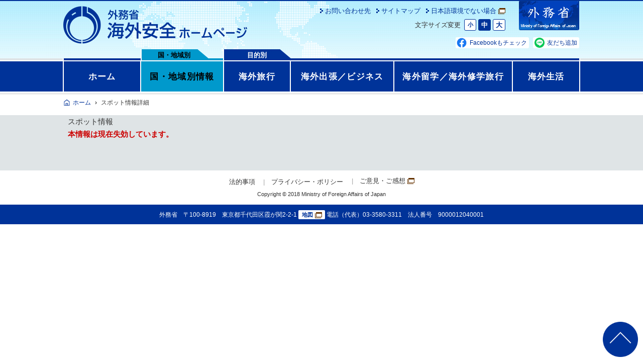

--- FILE ---
content_type: text/html
request_url: https://www.anzen.mofa.go.jp/info/pcspotinfo_2019C090.html
body_size: 3943
content:
<!DOCTYPE html PUBLIC "-//W3C//DTD XHTML 1.0 Transitional//EN" "http://www.w3.org/TR/xhtml1/DTD/xhtml1-transitional.dtd">
<html xmlns="http://www.w3.org/1999/xhtml" lang="ja" xml:lang="ja" dir="ltr">
<head>


<meta charset="utf-8" />
<meta http-equiv="X-UA-Compatible" content="IE=edge" />
<meta name="viewport"
    content="width=device-width, initial-scale=1.0, minimum-scale=1.0, maximum-scale=2.0, user-scalable=yes" />
<meta name="description"
    content="海外に渡航・滞在される方々が自分自身で安全を確保していただくための参考情報を公開しております。" />
<meta name="keywords" content="外務省,海外安全,海外安全情報,たびレジ,ORRnet,在留届" />
<meta name="author" content="外務省" />
<meta name="copyright"
    content="Copyright &copy; 2018 Ministry of Foreign Affairs of Japan" />
<meta name="format-detection" content="telephone=no,email=no" />
<meta property="og:title" content="外務省 海外安全ホームページ" />
<meta property="og:type" content="website" />
<meta property="og:url" content="https://www.anzen.mofa.go.jp/" />
<meta property="og:image"
    content="https://www.anzen.mofa.go.jp/common/images/base/ogp.png" />
<meta property="og:description"
    content="海外に渡航・滞在される方々が自分自身で安全を確保していただくための参考情報を公開しております。" />
<meta property="og:site_name" content="外務省 海外安全ホームページ" />
<link rel="stylesheet" href="/common/css/importdynamic.css" />
<link rel="stylesheet"
    href="/common/css/PcSpotInfo.css" />
<link rel="stylesheet" href="/common/css/commonsystemerror.css" />
<link rel="stylesheet" href="/common/css/import.css" title="Default" />
<link rel="shortcut icon" href="/image/favicon.ico" />
<script src="/common/js/suggest.js"></script>
<script src="/common/js/id-list.js"></script>
<script src="/common/js/list.js"></script>
<script type="text/javascript">
<!--// (listは、list.js内で定義している)
var start = function(){new Suggest.Local("text", "suggest", list, idList, {dispMax: 10, highlight: true});};
    window.addEventListener ?
    window.addEventListener('load', start, false) :
    window.attachEvent('onload', start);
//-->
</script>
<script src="/js/common.js"
    charset="UTF-8"></script>
<script src="/js/PcSpotInfo.js"></script>


<script
    src="/js/menu_switch.js"></script>
<script src="/js/base.js"></script>
<script src="/js/switch.js"></script>
<script src="/js/print.js"></script>
<script
    src="/js/jquery/jquery-3.2.1.min.js"></script>
<script
    src="/js/jquery/jquery-migrate-3.0.0.min.js"></script>

<title>海外安全ホームページ: スポット情報詳細</title>
<style type="text/css">
div#suggest::-webkit-scrollbar {
  width: 15px;
}

div#suggest::-webkit-scrollbar-track {
  background: #fff;
  border: none;
  border-radius: 16px;
  box-shadow: inset 0 0 2px #777;
}

div#suggest ::-webkit-scrollbar-thumb {
  background: #aaa;
  border-radius: 10px;
  box-shadow: none;
}

#suggest {
  background-color: #FFFFFF;
  border: 1px solid #003399;
  max-height: 120px;
  overflow: auto;
  z-index: 1;
  letter-spacing: 0px;
  color: gray;
  border-radius: 10px;
  position: initial;
  width: 100%;
}

#suggest div {
  display: block;
  overflow: hidden;
  white-space: nowrap;
}
#suggest div.over {
  background-color: #99CCFF;
}
#suggest div.select {
  background-color: #99CCFF;
}
.menu-sub li.link-txt{
  margin-left:9px !important;
}
</style>


<link rel="stylesheet" href="/common/js/jquery/adgallery/lib/jquery.ad-gallery.css" />
<link rel="stylesheet"
    href="/js/jquery/lightbox/css/lightbox.css" />
<script
    src="/js/jquery/adgallery/lib/jquery.ad-gallery.js"
    id="adgallerjs"></script>

<script>
    /*<![CDATA[>*/
    $(function() {
        var galleries = $('.ad-gallery').adGallery();
    });
    /*]]>*/
</script>

<link rel="stylesheet" href="/common/css/kunibetsu_proto.css" />
<link href="/common/css/kunibetsu_master.css" rel="stylesheet" />
<link href="/common/css/kunibetsu_blog.css" rel="stylesheet" />
<script src="/info/js/mousewheel_2.js"></script>
<script src="/info/js/mapbox.js"></script>
<script src="/info/js/jquery.activity-indicator-1.0.0.min.js"></script>
<script src="/js/validdate.js"></script>


<script>
    /*<![CDATA[>*/
    $(function() {
        init();
        display_validityDateOnJST();
    });
    /*]]>*/
</script>
<style type="text/css">
div.block-text a {
    text-decoration: underline;
}

@media screen and (min-width: 769px) {
    h1.title {
        font-size: 160%;
    }
}
/* アクセシビリティー対応 */
a.link-home::before{
	display: none;
}
</style>
<link rel="stylesheet" href="/common/css/style.css?08" />
<link rel="stylesheet" href="/common/css/print.css" />
<!--
        <script src="/common/js/jquery.min.js"></script>
-->
<script src="/common/js/common.js?02"></script>
<!--[if lt IE 9]>
        <script src="/common/js/html5shiv.js"></script>
        <![endif]-->
</head>

<body class="print_page">
    <div>
        <noscript>
            <p class="no-data">外務省 海外安全ホームページは「JavaScript」が使われております。<br />
                「JavaScript」をONにしてご利用下さい。
            </p>
        </noscript>
        <header id="header">
            <div class="content">
                <div class="header-logo">
                    <a class="link-logo" href="/">外務省 海外安全ホームページ</a>
                </div>
                <div id="header_navi">
                    <ul class="menu-sub">
                        <li class="link-txt"><a
                            href="https://www.anzen.mofa.go.jp/about_center/index.html">お問い合わせ先</a></li>
                        <li class="link-txt"><a href="/sitemap/sitemap.html">サイトマップ</a></li>
                        <li class="link-txt"><a class="link"
                            href="https://www.anzen.mofa.go.jp/c_info/english.html" target="_blank">日本語環境でない場合<img src="/image/icon_blank.gif" alt="別ウインドウが開きます" class="icon" style="padding-right: 0;"></a></li>
                        <li class="fontsize">
                            <dl id="textchanger">
                                <dt>文字サイズ変更</dt>
                                <dd class="small">
                                    <a href="#">小</a>
                                </dd>
                                <dd class="middle current">
                                    <a href="#">中</a>
                                </dd>
                                <dd class="large">
                                    <a href="#">大</a>
                                </dd>
                            </dl>
                        </li>
                    </ul>
                    <a href="http://www.mofa.go.jp/mofaj/" class="logo-mofa" target="_blank"><img src="/common/images/base/logo_mofa.png?03" alt="外務省（別ウィンドウで開きます）" /></a>
                    <ul class="func">
                        <li class="facebook"><a
                            href="https://ja-jp.facebook.com/%E5%A4%96%E5%8B%99%E7%9C%81%E9%A0%98%E4%BA%8B%E5%B1%80-%E6%B5%B7%E5%A4%96%E9%82%A6%E4%BA%BA%E5%AE%89%E5%85%A8%E8%AA%B2-373709449654909/"
                            target="_blank" class="opacity">Facebook<img src="/image/icon_blank_white.gif" alt="別ウインドウが開きます" class="icon" style="padding-right:0;" /></a></li>
                        <li class="line"><a
                            href="https://line.me/R/ti/p/@gaimusho_anzen"
                            target="_blank" class="opacity">友だち追加<img src="/image/icon_blank_white.gif" alt="別ウインドウが開きます" class="icon" style="padding-right:0;" /></a></li>
                        <!-- /#func -->
                    </ul>
                </div>
                <ul class="category-nav" aria-hidden="true">
                    <li class="home" aria-hidden="true"></li>
                    <li class="area" id="menu-of-area"><span>国・地域別</span></li>
                    <li class="operation" id="menu-of-operation"><span>目的別</span></li>
                </ul>
            </div>
            <a class="link-logo sp" href="/"><img class="logo" src="/common/images/base/logo.png?02" alt="外務省 海外安全ホームページ" /></a>
            <ul class="func sp">
                <li class="facebook-sp"><a
                    href="https://ja-jp.facebook.com/%E5%A4%96%E5%8B%99%E7%9C%81%E9%A0%98%E4%BA%8B%E5%B1%80-%E6%B5%B7%E5%A4%96%E9%82%A6%E4%BA%BA%E5%AE%89%E5%85%A8%E8%AA%B2-373709449654909/"
                    target="_blank" class="opacity">Facebook（別ウィンドウで開きます）</a></li>
                <li class="line-sp"><a
                    href="https://line.me/R/ti/p/@gaimusho_anzen" class="banner">LINE友だち追加</a>
                </li>
                <!-- /#func -->
            </ul>
        </header>
    </div>
    <div id="wrapper">
        <nav id="top-head">
        <div class="inner">
            <div id="mobile-head">
                <a class="link-home" href="/"><img src="https://www.anzen.mofa.go.jp/common/images/base/icon_home.png" alt="ホーム" /></a>
                <div class="mobile-search world-search">
                    <input id="text" name="pattern" value="" autocomplete="off" placeholder="国・地域名を入力してください" type="text" title="国・地域名を入力してください" />
                        <div id="suggest" style="display: none;"></div>
                        <button type="submit" onclick="onSearchClick(1);">検索</button>
                </div>
                <div id="nav-toggle">
                    <div>
                        <span></span> <span></span> <span></span>
                    </div>
                </div>
            </div>
            <!-- グローバルナビ / -->
            <nav id="global-nav">
            <div id="gnav-container">
                <ul id="gnav-ul" class="clearfix">
                    <li class="home"><a href="/">ホーム</a></li>
                    <li class="safety"><span aria-hidden="true" class="sp-menu area" id="sp-menu-of-area">国・地域別</span><a id="gnav-link1" class="pconly" href="/riskmap/" aria-labelledby="sp-menu-of-area gnav-link1">国・地域別情報</a><a id="gnav-link1" class="sponly" href="/riskmap/" aria-labelledby="sp-menu-of-area gnav-link1">海外安全情報</a></li>
                    <li class="travel"><span aria-hidden="true" class="sp-menu operation" id="sp-menu-of-operation">目的別</span><a id="gnav-link2" href="/trip/" aria-labelledby="sp-menu-of-operation gnav-link2">海外旅行</a></li>
                    <li class="business"><a id="gnav-link3" href="/business/" aria-labelledby="sp-menu-of-operation gnav-link3">海外出張／ビジネス</a></li>
                    <li class="study"><a id="gnav-link4" href="/study/" aria-labelledby="sp-menu-of-operation gnav-link4">海外留学</a></li>
                    <li class="life"><a id="gnav-link5" href="/life/" aria-labelledby="sp-menu-of-operation gnav-link5">海外生活</a></li>
                </ul>
            </div>
            </nav>
            <!-- / グローバルナビ -->
        </div>
        </nav>
        <div class="bread" align="left">
            <ol>
                <li><a href="/" title="ホーム">ホーム</a></li>
                <li>スポット情報詳細</li>
            </ol>
        </div>
        <div id="layout">
            <div id="layout_inner">
                <div id="contents" class="pb30">
                    <div class="block-type" style="padding-left: 5px;">スポット情報</div>
                    
                    <div class="block-validmessage" style="padding-left: 5px;">
                        <strong>本情報は現在失効しています。</strong></div>
                    
                </div>
            </div>
        </div>
    </div>
    <div>
        <footer class="footer">
            <div class="sp_footer">
                <ul class="footnav sp">
                    <li class="footnav_item"><a class="link"
                        href="/about_center/index.html">お問い合わせ先</a></li>
                    <li class="footnav_item"><a class="link"
                        href="/sitemap/sitemap.html">サイトマップ</a></li>
                    <li class="footnav_item"><a class="link"
                        href="https://www.anzen.mofa.go.jp/c_info/english.html" target="_blank">日本語環境でない場合<img src="/image/icon_blank.gif" alt="別ウインドウが開きます" class="icon" style="padding-right:0;" /></a></li>
                </ul>
                <ul class="footnav">
                    <li class="footnav_item"><a class="link"
                        href="/c_info/legalmatters.html">法的事項</a></li>
                    <li class="footnav_item"><a class="link"
                        href="/c_info/policy.html">プライバシー・ポリシー</a></li>
                    <li class="footnav_item"><a class="link"
                        href="http://www.mofa.go.jp/mofaj/comment/" target="_blank">ご意見・ご感想<img src="/image/icon_blank.gif" alt="別ウインドウが開きます" class="icon" style="padding-right:0;" /></a></li>
                </ul>
            </div>
            <p class="copyrights" lang="en" xml:lang="en">Copyright © 2018 Ministry of Foreign Affairs of Japan</p>
        <p class="address">外務省　〒100-8919　東京都千代田区霞が関2-2-1 <a style="text-decoration: inherit;
            "href="http://www.mofa.go.jp/mofaj/annai/address/index.html" target="_blank" class="link-map">地図<img src="/image/icon_blank.gif" alt="別ウインドウが開きます" class="icon" style="padding-right:0;padding-bottom:0;" /></a>
        <br class="sp" />
        電話（代表）03-3580-3311　法人番号　9000012040001</p>
        </footer>
        <a id="page-top" style="display: inline;" lang="en" xml:lang="en">page TOP</a>
    </div>
</body>
</html>


--- FILE ---
content_type: text/css
request_url: https://www.anzen.mofa.go.jp/common/css/import.css
body_size: 262
content:
@charset "utf-8";
/*----------------------------------------------------


	File Name: import.css
	Style Info: 各CSSファイル読み込み用


----------------------------------------------------*/


/*リセット・基本設定
----------------------------------------------------*/
@import url(/common/css/base.css);

/*レイアウト
----------------------------------------------------*/
@import url(/common/css/layout.css);

/*ヘッダー・フッター・ナビゲーション
----------------------------------------------------*/
@import url(/common/css/module.css);

/*#contents内
----------------------------------------------------*/
@import url(/common/css/main.css);

/*サイド
----------------------------------------------------*/
@import url(/common/css/side.css);

/*調整用
----------------------------------------------------*/
@import url(/common/css/adjust.css);

/*調整用（静的ページ）
----------------------------------------------------*/
@import url(/common/css/adjuststatic.css);

/*フォームテーブル
----------------------------------------------------*/
@import url(/common/css/tablecontents.css);

/*ヘッダ、スマホ共通
----------------------------------------------------*/
@import url(/common/css/change_pc.css) screen and (min-width: 769px);
@import url(/common/css/change_sp.css) screen and (max-width: 768px);

--- FILE ---
content_type: text/css
request_url: https://www.anzen.mofa.go.jp/common/css/kunibetsu_master.css
body_size: 760
content:
@charset "utf-8";
* {
    margin: 0;
    padding: 0;
}

#viewport, #viewport-koubai, #viewport2, #viewport-koubai2, .mapwrapper {
        width: 100%;
        height: 100%;
        cursor: move;
/*
        margin: 20px auto;
        margin: 1px ;
*/
        overflow: hidden;
}

.mapwrapper {
    position: relative;
    background-color:white;
}

.map-control {
    position: absolute;
    top: 30px;
    right: 10px;
    background: url(/image/map-control.png) no-repeat;
    height: 63px;
    width: 100px;
}

.map-control a {
    height: 18px;
    width: 18px;
    display: block;
    text-indent: -999em;
    position: absolute;
    outline: none;
}

.map-control a:hover {
    background: #535353;
    opacity: .4;
    filter: alpha(opacity=40);
}

.map-control a.left {
    left: 39px;
    top: 22px;
}

.map-control a.right {
    left: 79px;
    top: 22px;
}

.map-control a.up {
    left: 59px;
    top: 2px;
}

.map-control a.down {
    left: 59px;
    top: 42px;
}

.map-control a.zoom {
    left: 2px;
    top: 8px;
    height: 21px;
    width: 21px;
}

.map-control a.back {
    left: 2px;
    top: 31px;
    height: 21px;
    width: 21px;
}

.change-map {
    position: absolute;
    top: 100px;
    right: 52px;
/*    height: 63px;*/
    width: 80px;
}

div#loading {
    position: absolute;
    top: 235px;
    left: 238px;
    color: black;
}

/* �댯���Ƃ́H */
div#kiken .help{
    float: right;
    width: 120px;
    padding: 2px 5px 2px 5px;
    background-color: #ff4500;
    background: -moz-linear-gradient(top,#ff4500 0%,#ff4500);
    background: -webkit-gradient(linear, left top, left bottom, from(#ff4500), to(#ff4500));
    border: 1px solid #fff;
    color:#FFF;
    cursor:pointer;
    text-align: center;
    font-size: 9pt;
    font-weight: bold;
    -moz-border-radius: 5px 5px 5px 5px;
    -webkit-border-radius: 5px;
    border-radius: 5px;
    transition: all 0.2s ease-in-out 0s;
}
div#kiken .help:hover {
    background-color: #FFCC66;
    background: -moz-linear-gradient(top,#FFCC66 0%,#FFCC66);
    background: -webkit-gradient(linear, left top, left bottom, from(#FFCC66), to(#FFCC66));
    border: 1px solid #003300;
/*
    color:#ff4500;
*/
}

/* �����Ǌ댯���Ƃ́H */
div#infection .help{
    float: right;
    width: 120px;
    padding: 2px 5px 2px 5px;
    background-color: #2A4C79;
    background: -moz-linear-gradient(top,#2A4C79 0%,#2A4C79);
    background: -webkit-gradient(linear, left top, left bottom, from(#2A4C79), to(#2A4C79));
    border: 1px solid #fff;
    color:#FFF;
    cursor:pointer;
    text-align: center;
    font-size: 9pt;
    font-weight: bold;
    -moz-border-radius: 5px 5px 5px 5px;
    -webkit-border-radius: 5px;
    border-radius: 5px;
    transition: all 0.2s ease-in-out 0s;
}
div#infection .help:hover {
    background-color: #87A4C9;
    background: -moz-linear-gradient(top,#87A4C9 0%,#87A4C9);
    background: -webkit-gradient(linear, left top, left bottom, from(#87A4C9), to(#87A4C9));
    border: 1px solid #003300;
/*
    color:#2A4C79;
*/
}

div#kiken .help a, div#infection .help a {
    color: #fff;
    text-decoration: none;
}
div#kiken .help a:hover, div#infection .help a:hover {
    color: #fff;
    text-decoration: none;
}

.ad-nav {
    margin-bottom: 10px;
}



--- FILE ---
content_type: text/css
request_url: https://www.anzen.mofa.go.jp/common/css/print.css
body_size: 177
content:
@media print {
	.print_page #page-top {
		display: none !important;
	}
/*	hazard、infection*/
	.print_page#dangerDetails .mainBox {
		font-size: 20px !important;
	}
	.print_page#dangerDetails .leftBox {
		position: static !important;
		margin: 0 auto 30px !important;
		float: none !important;
	}
	.print_page#dangerDetails .rightBox {
		width: 100% !important;
		padding-left: 0 !important;
		margin-left: 0 !important;
		float: none !important;
	}
	.print_page#dangerDetails span.btn.open.spBlock {
		display: none !important;
	}
	.print_page#dangerDetails #contents {
		font-size: 100% !important;
	}
/*	spot、wide*/
	.print_page #contents {
		font-size: 20px !important;
	}
/*	safetymeasure、terror*/
	.print_page#safeBaseData #contents,
	.print_page#abduction #contents {
		font-size: 100% !important;
	}
	.print_page#safeBaseData .mainBox,
	.print_page#abduction .mainBox{
		font-size: 20px !important;
	}
	.print_page#safeBaseData dl.slideMenu dd,
	.print_page#abduction dl.slideMenu dd {
		display: block !important;
	}
}


--- FILE ---
content_type: text/css
request_url: https://www.anzen.mofa.go.jp/common/css/layout.css
body_size: 587
content:
@charset "utf-8";
/*----------------------------------------------------


	File Name: layout.css
	Style Info: レイアウト


----------------------------------------------------*/

/*----------------------------------------------------

	▼レイアウト ポップアップ

----------------------------------------------------*/

body.popup #layout {
	background-color:#fff;
	background:#fff url(/image/files/000000557.gif) repeat-x;
}

body.popup #layout_inner {
	width: 750px;
	background:none;
}

body.popup #contents {
	width: 750px;
	padding:0 0 20px 0;
}

/*----------------------------------------------------

	▼レイアウト

----------------------------------------------------*/

#layout {
	width: auto;
	background-color:#dfe4e6;
}


#layout_inner {
	width: 1020px;  /* 990 */
	margin: 0 auto;
	text-align: left;
	background:#dfe4e6 url(/image/files/000000553_.gif) repeat-y center top;
	position:relative;
}

#topic_path {
	clear:both;
	width: 980px;
	height: 25px;
}

#contents_main {
	float:left;
	width: 560px;
	padding-left: 10px;
}

#contents_main.sub {
	float:none;
	margin:0 auto;
	width: 1030px;
	background-color: #FFFFFF;
	font-size:100%;
	line-height:140%;
	padding-top: 30px;
/*	position:relative;*/
}

#contents_main_sp.sub {
	float:none;
	margin:0 auto;
	width: 1030px;
	background-color: #FFFFFF;
	font-size:100%;
	line-height:140%;
	padding-top: 10px;
/*	position:relative;*/
}

#contents_main_2.sub {
	float:none;
	margin:0 auto;
	width: 750px;
	background-color: #FFFFFF;
	font-size:100%;
	line-height:140%;
	padding-top: 10px;
/*	position:relative;*/
}

#contents_main_2_sp.sub {
	float:none;
	margin:0 auto;
	width: 750px;
	background-color: #FFFFFF;
	font-size:100%;
	line-height:140%;
	padding-top: 10px;
/*	position:relative;*/
}

#contents_left {
	float: left;
	width: 190px;
	min-height:475px;
	height: auto !important;
	height:475px;
}

#contents_right {
	float:right;
	width: 190px;
}

#travel_info_top {
	float: left;
	width: 555px; /* 718 */
	height:325px;
	background-color: #f7f0dd;
	border: 1px solid #663300;
	padding: 5px;
	margin-bottom: 10px;
}

#contents_img img{
	vertical-align:bottom;
}

#top_main {
	float: left;
	width: 535px;
	min-height:300px;
	height: auto !important;
	height:300px;
}


address {
	float: right;
	width:300px;
	height:15px;
	padding:5px 5px 0 0;
}

#breadcrumb {
	position: absolute;
	top: 138px;
	margin: 5px;
}
.sp_footer {
	line-height: 0.5em;
}

.indent{
  text-indent: 1em;
}

--- FILE ---
content_type: text/css
request_url: https://www.anzen.mofa.go.jp/common/css/adjuststatic.css
body_size: 111
content:
@charset "utf-8";
/*----------------------------------------------------


	File Name: table.css
	Style Info: TH/TD・基本設定


----------------------------------------------------*/

th,td {
//	padding: 5px;
//	border: 1px solid #999;
} 


--- FILE ---
content_type: text/css
request_url: https://www.anzen.mofa.go.jp/common/css/change_sp.css
body_size: 581
content:
@charset "utf-8";

@import url(/common/css/reset.css);
@import url(/common/css/style.css);
/*----------------------------------------------------

	▼レスポンシブ

----------------------------------------------------*/
/* スマホサイト */
#pcHeader {display: none; }
/*	#spHeader {display: inline; }*/
#pcFooter {display: none; }
/*	#spFooter {display: inline; }*/
#pcDispContents {display: none; }
.pcDispContents {display: none; }
/*footer div.dispray-mode {display: none; }
.icon-link-pc:after {
	margin-top: -5px;
	width:13px;
	height: 11px;
	background-position: 0 0;
	}
*/
/* style.css */
/* フッター共通 */
footer{
	padding-top: 10px;
	background-color:#f3f3f3;
}
/* ほかに影響があったためコメントアウト
table,td,th {
	word-break: break-all;
	border: 1px solid #333;
}
*/

table.tbl_medical_v {
	width: 100%;
}

td.tbl_group_vertical {
	display: block;
}

td.txtstd_none {
	display: none;
}

img#gaiyo {
	width: 100%;
	height: auto;
}
h2.title_jikenbo_index {
    text-indent: 0px;
    border-image: url(/image/files/000000584_new.gif) 1 10 fill;
    text-align: center;
    text-indent: 0;
    line-height: 42px;
    font-size: larger;
}
div.footer_jikenbo_index{
    border-image: url(/image/files/000000583.gif) 30 90 fill;
}

a {
	word-break: break-all;
}
li {
    display: list-item;
    text-align: -webkit-match-parent;
}
ol {
    display: block;
    list-style-type: decimal;
    -webkit-margin-before: 1em;
    -webkit-margin-after: 1em;
    -webkit-margin-start: 0px;
    -webkit-margin-end: 0px;
    -webkit-padding-start: 40px;
}


--- FILE ---
content_type: application/x-javascript
request_url: https://www.anzen.mofa.go.jp/js/PcSpotInfo.js
body_size: 413
content:
//----------------------------------------------------------
// �t�@�C���̐���  �F �X�|�b�g���Ŏg�p����
//
// [����]
// [00] 2017/02/17 �T���l�C���N���b�N�����ǉ��iPDF�̂݃|�b�v�A�b�v�j
//----------------------------------------------------------
function init() {

	//�摜��No���擾
	var hash = location.hash.replace(/#ad-image-/g, '');

	init2();
}
	
function init2() {

	// �T���l�C���̃N���b�N
	$("ul.ad-thumb-list a").click(function() {
		var url = $("a.ad-active .htmlURL").text();
		// PDF �̂Ƃ��̂݃|�b�v�A�b�v
		if ($(this).hasClass('goPop') && url.match(/.pdf/)) {
			var src = $("a.ad-active").attr("href");
			var image = new Image();
			image.src = src;
			var w = (parseInt(image.width) + 80);
			var h = (parseInt(image.height) + 100);
			window.open(url,'181X125','location=no, menubar=no, status=yes, scrollbars=yes, resizable=yes, toolbar=no,width='+ w +', height='+ h);
		}
	});
	$("#shousai_map").click(function() {
		var url = $("a.ad-active .htmlURL").text();  
//		if ( url.match(/.pdf/)) {
			var src = $("a.ad-active").attr("href");
			var image = new Image();
			image.src = src;
			var w = (parseInt(image.width) + 80);
			var h = (parseInt(image.height) + 100);
			window.open(url,'181X125','location=no, menubar=no, status=yes, scrollbars=yes, resizable=yes, toolbar=no,width='+ w +', height='+ h);
//		}
	});
	
}
